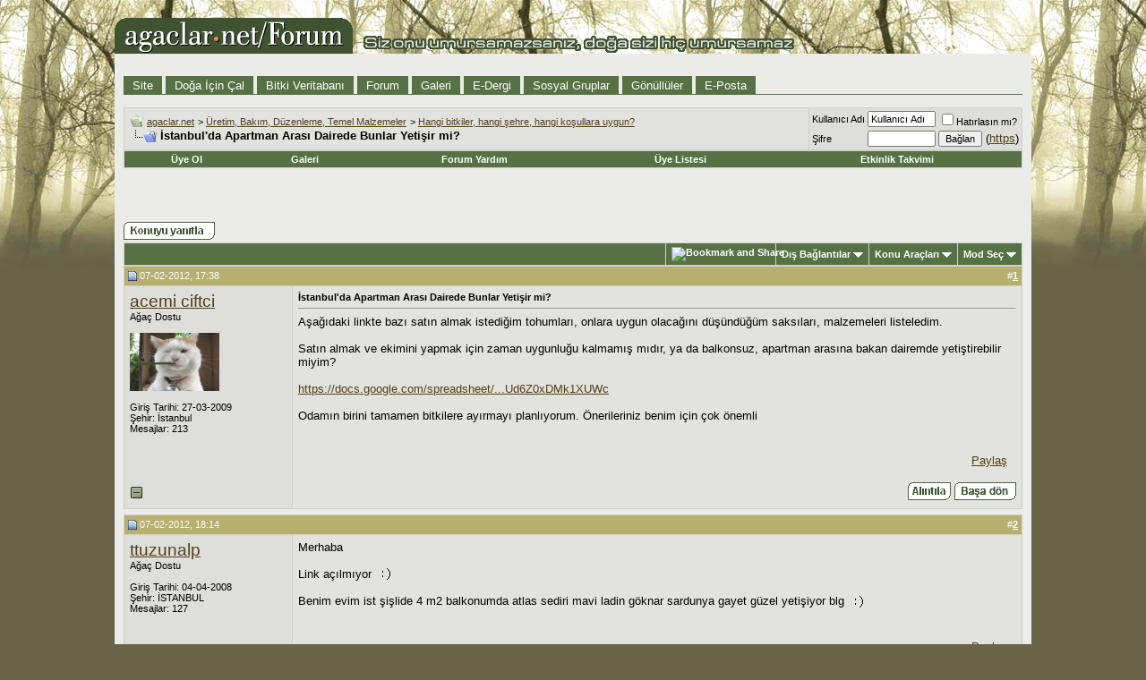

--- FILE ---
content_type: text/html; charset=ISO-8859-9
request_url: http://www.agaclar.net/forum/hangi-bitkiler-hangi-sehre-hangi-kosullara-uygun/26248.htm
body_size: 10232
content:
<!DOCTYPE html PUBLIC "-//W3C//DTD XHTML 1.0 Transitional//EN" "http://www.w3.org/TR/xhtml1/DTD/xhtml1-transitional.dtd">
<html xmlns="http://www.w3.org/1999/xhtml" dir="ltr" lang="tr">
<head>
<base href="https://www.agaclar.net/forum/" /><!--[if IE]></base><![endif]-->
	<link rel="canonical" href="https://www.agaclar.net/forum/hangi-bitkiler-hangi-sehre-hangi-kosullara-uygun/26248.htm" />
<link rel="shortcut icon" href="http://www.agaclar.net/favicon.ico">
<meta name="verify-v1" content="JXF8KU1A/8WIoM6iLlDmt8gvRFqIIkb+eyhJp2mXcRs=" />
<meta http-equiv="imagetoolbar" content="no" /> 
<meta http-equiv="Content-Type" content="text/html; charset=ISO-8859-9" />
<meta name="generator" content="vBulletin 3.8.5" />

<meta name="keywords" content="İstanbul,da,Apartman,Arası,Dairede,Bunlar,Yetişir,mi,İstanbul'da Apartman Arası Dairede Bunlar Yetişir mi?, ağaç, ağaçlar, anıt ağaç, orman, ağaç türleri, ağaç dikimi, budama, fidan, fidan satışı, çevre, şifalı bitkiler, ağaç hastalıkları, bitkiler, trees" />
<meta name="description" content="Aşağıdaki linkte bazı satın almak istediğim tohumları, onlara uygun olacağını düşündüğüm saksıları, malzemeleri listeledim. Satın almak ve ekimini" />


<!-- CSS Stylesheet -->
<style type="text/css" id="vbulletin_css">
/**
* vBulletin 3.8.5 CSS
* Style: 'Agaclar.net'; Style ID: 2
*/
@import url("https://www.agaclar.net/forum/clientscript/vbulletin_css/style-4a0a7756-00002.css");
</style>
<link rel="stylesheet" type="text/css" href="https://www.agaclar.net/forum/clientscript/vbulletin_important.css?v=385" />



<!-- / CSS Stylesheet -->

<script type="text/javascript" src="http://ajax.googleapis.com/ajax/libs/yui/2.7.0/build/yahoo-dom-event/yahoo-dom-event.js?v=385"></script>
<script type="text/javascript" src="http://ajax.googleapis.com/ajax/libs/yui/2.7.0/build/connection/connection-min.js?v=385"></script>
<script type="text/javascript">
<!--
var SESSIONURL = "s=24f5b66f1dad6c7ad67e6b2aac385b60&";
var SECURITYTOKEN = "guest";
var IMGDIR_MISC = "http://www.agaclar.net/forum/images/misc";
var vb_disable_ajax = parseInt("0", 10);
// -->
</script>

<script type="text/javascript" src="https://www.agaclar.net/forum/clientscript/vbulletin_global.js?v=385"></script>
<script type="text/javascript" src="https://www.agaclar.net/forum/clientscript/vbulletin_menu.js?v=385"></script>

<script type='text/javascript'>
var googletag = googletag || {};
googletag.cmd = googletag.cmd || [];
(function() {
var gads = document.createElement('script');
gads.async = true;
gads.type = 'text/javascript';
var useSSL = 'https:' == document.location.protocol;
gads.src = (useSSL ? 'https:' : 'http:') +
'//www.googletagservices.com/tag/js/gpt.js';
var node = document.getElementsByTagName('script')[0];
node.parentNode.insertBefore(gads, node);
})();
</script><script type="text/javascript" src="https://www.agaclar.net/forum/clientscript/ame.js" ></script>
        <!-- App Indexing for Google Search -->
        <link href="android-app://com.quoord.tapatalkpro.activity/tapatalk/www.agaclar.net/forum?location=topic&amp;fid=133&amp;tid=26248&amp;channel=google-indexing" rel="alternate" />
        <link href="ios-app://307880732/tapatalk/www.agaclar.net/forum?location=topic&amp;fid=133&amp;tid=26248&amp;channel=google-indexing" rel="alternate" />
        
           <link href="https://www.agaclar.net/forum/mobiquo/smartbanner/manifest.json" rel="manifest">
        
        <meta name="apple-itunes-app" content="app-id=307880732, affiliate-data=at=10lR7C, app-argument=tapatalk://www.agaclar.net/forum?location=topic&fid=133&tid=26248" />
        
	<title> İstanbul'da Apartman Arası Dairede Bunlar Yetişir mi? - agaclar.net</title>
	<script type="text/javascript" src="https://www.agaclar.net/forum/clientscript/vbulletin_post_loader.js?v=385"></script>
	<style type="text/css" id="vbulletin_showthread_css">
	<!--
	
	#links div { white-space: nowrap; }
	#links img { vertical-align: middle; }
	-->
	</style>
	<style type="text/css">
		span.sortarrow {position:absolute;}
		span.sortarrow img {border:0;}
		a.sortheader {text-decoration:none; display:block; width:100%;}
	</style>
	<script type="text/javascript">
		var IMGDIR_BUTTON = "http://www.agaclar.net/forum/images/buttons";
	</script>
	<script type="text/javascript" src="https://www.agaclar.net/forum/clientscript/sorttable.js"></script>
<link rel="stylesheet" type="text/css" href="vbseo/resources/css/vbseo_buttons.css?v=a4" />
<script type="text/javascript" src="vbseo/resources/scripts/vbseo_ui.js?v=a4"></script>

<script type="text/javascript">
 YAHOO.util.Event.onDOMReady(function (){
 	vbseoui = new vBSEO_UI();
 	vbseoui.page_init(Array('postbody','blogbit','content','postcontainer','vbseo_like_postbit'), Array("php",1));
 });
</script>

</head>
<body onload="">
<!-- logo -->
<a name="top"></a>
<table border="0" width="100%" cellpadding="0" cellspacing="0">
<tr>
	<td align="left"><a href="http://www.agaclar.net/"><img src="http://www.agaclar.net/forum/images/misc/logo.gif" border="0" alt="agaclar.net" /></a><a href="https://www.agaclar.net/forum/"></a></td>
	<td align="right">
		
	</td>
</tr>
<tr bgcolor="EBEBEA"><td width="100%">
</td></tr>
</table>
<!-- /logo -->
<!-- content table -->
<!-- open content container -->

<div>
	<div class="page" style="width:100%; text-align:left">
		<div style="padding:0px 10px 0px 10px">




<br />
<!-- site/forum/gallery links bar -->
<div id="navcontainer">
<ul id="navlist">
<li><a href='http://www.agaclar.net'>Site</a></li>
<li><a href='http://www.dogaicincal.com'>Doğa İçin Çal</a></li>
<li><a href='http://www.agaclar.org/arama.asp'>Bitki Veritabanı</a></li>
<li><a href='https://www.agaclar.net/forum/'>Forum</a></li>
<li><a href='http://www.agaclar.net/galeri/'>Galeri</a></li>
<li><a href='http://www.agaclar.net/dergi/'>E-Dergi</a></li>
<li><a href='https://www.agaclar.net/forum/groups/'>Sosyal Gruplar</a></li>
<li><a rel='nofollow' href='http://www.agaclar.net/forum/showthread.php?t=12803'>Gönüllüler</a></li>
<li><a href='http://www.agaclar.net/forum/sendmessage.php'>E-Posta</a></li>
</ul>
</div>
<!-- breadcrumb, login, pm info -->
<table class="tborder" cellpadding="6" cellspacing="1" border="0" width="100%" align="center">
<tr>
	<td class="alt1" width="100%">
		
			<table cellpadding="0" cellspacing="0" border="0">
			<tr valign="bottom">
				<td><a href="http://www.agaclar.net/forum/hangi-bitkiler-hangi-sehre-hangi-kosullara-uygun/26248.htm#" onclick="history.back(1); return false;"><img src="http://www.agaclar.net/forum/images/misc/navbits_start.gif" alt="Geri Dön" border="0" /></a></td>
				<td>&nbsp;</td>
				<td width="100%"><span class="navbar"><a href="https://www.agaclar.net/forum/" accesskey="1">agaclar.net</a></span> 
	<span class="navbar">&gt; <a href="https://www.agaclar.net/forum/#uretim-bakim-duzenleme-temel-malzemeler">Üretim, Bakım, Düzenleme, Temel Malzemeler</a></span>


	<span class="navbar">&gt; <a href="https://www.agaclar.net/forum/hangi-bitkiler-hangi-sehre-hangi-kosullara-uygun/">Hangi bitkiler, hangi şehre, hangi koşullara uygun?</a></span>

</td>
			</tr>
			<tr>
				<td class="navbar" style="font-size:10pt; padding-top:1px" colspan="3"><a href="https://www.agaclar.net/forum/hangi-bitkiler-hangi-sehre-hangi-kosullara-uygun/26248.htm"><img class="inlineimg" src="http://www.agaclar.net/forum/iconimages/hangi-bitkiler-hangi-sehre-hangi-kosullara-uygun/26248_ltr.gif" alt="İstanbul'da Apartman Arası Dairede Bunlar Yetişir mi?" border="0" /></a> <strong>
	 İstanbul'da Apartman Arası Dairede Bunlar Yetişir mi?

</strong></td>
			</tr>
			</table>
		
	</td>

	<td class="alt2" nowrap="nowrap" style="padding:0px">
		<!-- login form -->
		<form action="http://www.agaclar.net/forum/login.php?do=login" method="post" onsubmit="md5hash(vb_login_password, vb_login_md5password, vb_login_md5password_utf, 0)">
		<script type="text/javascript" src="http://www.agaclar.net/forum/clientscript/vbulletin_md5.js?v=385"></script>
		<table cellpadding="0" cellspacing="3" border="0">
		<tr>
			<td class="smallfont" style="white-space: nowrap;"><label for="navbar_username">Kullan&#305;c&#305; Ad&#305;</label></td>
			<td><input type="text" class="bginput" style="font-size: 11px" name="vb_login_username" id="navbar_username" size="10" accesskey="u" tabindex="101" value="Kullan&#305;c&#305; Ad&#305;" onfocus="if (this.value == 'Kullan&#305;c&#305; Ad&#305;') this.value = '';" /></td>
			<td class="smallfont" nowrap="nowrap"><label for="cb_cookieuser_navbar"><input type="checkbox" name="cookieuser" value="1" tabindex="103" id="cb_cookieuser_navbar" accesskey="c" />Hat&#305;rlas&#305;n m&#305;?</label></td>
		</tr>
		<tr>
			<td class="smallfont"><label for="navbar_password">&#350;ifre</label></td>
			<td><input type="password" class="bginput" style="font-size: 11px" name="vb_login_password" id="navbar_password" size="10" tabindex="102" /></td>
			<td><input type="submit" class="button" value="Ba&#287;lan" tabindex="104" title="Kullan&#305;c&#305; ad&#305;n&#305;z&#305; ve &#351;ifrenizi yazarak giri&#351; yap&#305;n&#305;z." accesskey="s" /> (<a href="https://www.agaclar.net/forum/clogin.php">https</a>)</td>
		</tr>
		</table>
		<input type="hidden" name="s" value="24f5b66f1dad6c7ad67e6b2aac385b60" />
		<input type="hidden" name="securitytoken" value="guest" />
		<input type="hidden" name="do" value="login" />
		<input type="hidden" name="vb_login_md5password" />
		<input type="hidden" name="vb_login_md5password_utf" />
		</form>
		<!-- / login form -->
	</td>

</tr>
</table>
<!-- / breadcrumb, login, pm info -->

<!-- nav buttons bar -->
<div class="tborder" style="padding:1px; border-top-width:0px">
	<table cellpadding="0" cellspacing="0" border="0" width="100%" align="center">
	<tr align="center">
		
		
			<td class="vbmenu_control"><a href="http://www.agaclar.net/forum/register.php" rel="nofollow">Üye Ol</a></td>
		
		<td class="vbmenu_control"><a href="https://www.agaclar.net/galeri">Galeri</a></td>
		<td class="vbmenu_control"><a href="http://www.agaclar.net/forum/faq.php" accesskey="5">Forum Yardım</a></td>
		
			<td class="vbmenu_control"><a href="https://www.agaclar.net/forum/members/list/">Üye Listesi</a></td>
		
		<td class="vbmenu_control"><a href="http://www.agaclar.net/forum/calendar.php">Etkinlik Takvimi</a></td>
		
			
			
		
		
		
		</tr>
	</table>
</div>
<!-- / nav buttons bar -->

<br />





<!-- NAVBAR POPUP MENUS -->

	

	
<!-- / NAVBAR POPUP MENUS -->

<!-- PAGENAV POPUP -->
	<div class="vbmenu_popup" id="pagenav_menu" style="display:none">
		<table cellpadding="4" cellspacing="1" border="0">
		<tr>
			<td class="thead" nowrap="nowrap">Sayfaya Git</td>
		</tr>
		<tr>
			<td class="vbmenu_option" title="nohilite">
			<form action="https://www.agaclar.net/forum/" method="get" onsubmit="return this.gotopage()" id="pagenav_form">
				<input type="text" class="bginput" id="pagenav_itxt" style="font-size:11px" size="4" />
				<input type="button" class="button" id="pagenav_ibtn" value="Git" />
			</form>
			</td>
		</tr>
		</table>
	</div>
<!-- / PAGENAV POPUP -->



<br /><br />
<br>






<a name="poststop" id="poststop"></a> 

<!-- controls above postbits -->
<table cellpadding="0" cellspacing="0" border="0" width="100%" style="margin-bottom:3px">
<tr valign="bottom">
	
		<td class="smallfont"><a href="https://www.agaclar.net/forum/newreply.php?do=newreply&amp;noquote=1&amp;p=908837" rel="nofollow"><img src="http://www.agaclar.net/forum/images/buttons/reply.gif" alt="Cevapla" border="0" /></a></td>
	
	
</tr>
</table>
<!-- / controls above postbits -->

<!-- toolbar -->
<table class="tborder" cellpadding="6" cellspacing="1" border="0" width="100%" align="center" style="border-bottom-width:0px">
<tr>
	<td class="tcat" width="100%">
		<div class="smallfont">
		
		&nbsp;
		</div>
	</td>
<td class="vbmenu_control" id="addthis" nowrap="nowrap">
<a class="addthis_button" href="http://www.addthis.com/bookmark.php?v=250&amp;pub=uzaytek"><img src="http://s7.addthis.com/static/btn/v2/lg-share-tr.gif" width="125" height="16" alt="Bookmark and Share" style="border:0"/></a>
<script type="text/javascript">
var addthis_config = {
     ui_language: "tr"
}
</script>
<script type="text/javascript" src="http://s7.addthis.com/js/250/addthis_widget.js#pub=uzaytek"></script>
</td>
	
<td class="vbmenu_control" id="linkbacktools" nowrap="nowrap">
	<a rel="nofollow" href="https://www.agaclar.net/forum/hangi-bitkiler-hangi-sehre-hangi-kosullara-uygun/26248.htm?nojs=1#links">Dış Bağlantılar</a>
	<script type="text/javascript"> vbmenu_register("linkbacktools"); </script>
</td>
<td class="vbmenu_control" id="threadtools" nowrap="nowrap">
		<a rel="nofollow" href="https://www.agaclar.net/forum/hangi-bitkiler-hangi-sehre-hangi-kosullara-uygun/26248.htm?nojs=1#goto_threadtools">Konu Araçlar&#305;</a>
		<script type="text/javascript"> vbmenu_register("threadtools"); </script>
	</td>
	
	
	
	<td class="vbmenu_control" id="displaymodes" nowrap="nowrap">
		<a rel="nofollow" href="https://www.agaclar.net/forum/hangi-bitkiler-hangi-sehre-hangi-kosullara-uygun/26248.htm?nojs=1#goto_displaymodes">Mod Seç</a>
		<script type="text/javascript"> vbmenu_register("displaymodes"); </script>
	</td>
	

	

</tr>
</table>
<!-- / toolbar -->



<!-- end content table -->

		</div>
	</div>
</div>

<!-- / close content container -->
<!-- / end content table -->





<div id="posts"><!-- post #908837 -->

	<!-- open content container -->

<div>
	<div class="page" style="width:100%; text-align:left">
		<div style="padding:0px 10px 0px 10px">

	<div id="edit908837" style="padding:0px 0px 6px 0px">
	<!-- this is not the last post shown on the page -->



<table id="post908837" class="tborder vbseo_like_postbit" cellpadding="6" cellspacing="0" border="0" width="100%" align="center">
<tr>
	
		<td class="thead" style="font-weight:normal; border: 1px solid #D1D1C9; border-right: 0px" >
			<!-- status icon and date -->
			<a name="post908837"><img class="inlineimg" src="http://www.agaclar.net/forum/images/statusicon/post_old.gif" alt="Eski" border="0" /></a>
			07-02-2012, 17:38
			
			<!-- / status icon and date -->
		</td>
		<td class="thead" style="font-weight:normal; border: 1px solid #D1D1C9; border-left: 0px" align="right">
			&nbsp;
			#<a href="https://www.agaclar.net/forum/908837-post1.htm" target="new"  id="postcount908837" name="1"><strong>1</strong></a>
			
		</td>
	
</tr>
<tr valign="top">
	<td class="alt2" width="175" style="border: 1px solid #D1D1C9; border-top: 0px; border-bottom: 0px">

			<div id="postmenu_908837">
				
				<a rel="nofollow" class="bigusername" href="https://www.agaclar.net/forum/members/46649-acemi-ciftci.htm">acemi ciftci</a>
				
				
			</div>

			<div class="smallfont">Ağaç Dostu</div>
			
			

			
				<div class="smallfont">
					&nbsp;<br /><a rel="nofollow" href="https://www.agaclar.net/forum/members/46649-acemi-ciftci.htm"><img src="https://www.agaclar.net/forum/customavatars/avatar46649_1.gif" width="100" height="65" alt="acemi ciftci's Avatar" border="0" /></a>
				</div>
			

			<div class="smallfont">
				&nbsp;<br />
				<div>Giri&#351; Tarihi: 27-03-2009</div>
				<div>Şehir: İstanbul</div>
				
				<div>
					Mesajlar: 213
				</div>
				
				
				
				
				<div>    </div>
			</div>

	</td>
	
	<td class="alt1" id="td_post_908837" style="border-right: 1px solid #D1D1C9">
	
		
		
			<!-- icon and title -->
			<div class="smallfont">
				
				<strong>İstanbul'da Apartman Arası Dairede Bunlar Yetişir mi?</strong>
			</div>
			<hr size="1" style="color:#D1D1C9; background-color:#D1D1C9" />
			<!-- / icon and title -->
		

		<!-- message -->
	        <div id="post_message_908837">Aşağıdaki linkte bazı satın almak istediğim tohumları, onlara uygun olacağını düşündüğüm saksıları, malzemeleri listeledim. <br />
<br />
Satın almak ve ekimini yapmak için zaman uygunluğu kalmamış mıdır, ya da balkonsuz, apartman arasına bakan dairemde yetiştirebilir miyim?<br />
<br />
<a href="https://docs.google.com/spreadsheet/ccc?key=0AunFbH2hk7VUdFZ5QVRwTFZNLS16SUd6Z0xDMk1XUWc" target="_blank">https://docs.google.com/spreadsheet/...Ud6Z0xDMk1XUWc</a><br />
<br />
Odamın birini tamamen bitkilere ayırmayı planlıyorum. Önerileriniz benim için çok önemli</div><br />
		<!-- / message -->

		

		<div class="vbseo_buttons" id="lkbtn_1.26248.908837">

    <ul class="vbseo_links" style="visibility:visible">
    
    <li class="vbseo_share"><a href="http://www.agaclar.net/forum/hangi-bitkiler-hangi-sehre-hangi-kosullara-uygun/26248.htm#">Paylaş</a>
    <ul class="vbseo_share_body">
	<li class="share_header">Sitesinde Paylaş</li>
	 
    	<li class="right"><img src="https://www.agaclar.net/forum/vbseo/resources/images/forum/digg.gif" width="18px" height="18px" alt="" /><a rel="nofollow" href="http://digg.com/submit?phase=2&amp;url=https%3A%2F%2Fwww.agaclar.net%2Fforum%2Fhangi-bitkiler-hangi-sehre-hangi-kosullara-uygun%2F26248.htm%23post908837&amp;title=%DDstanbul%27da+Apartman+Aras%FD+Dairede+Bunlar+Yeti%FEir+mi%3F">Digg</a></li>
    
    	<li class="left"><img src="https://www.agaclar.net/forum/vbseo/resources/images/forum/delicious.gif" width="18px" height="18px" alt="" /><a rel="nofollow" href="http://del.icio.us/post?url=https%3A%2F%2Fwww.agaclar.net%2Fforum%2Fhangi-bitkiler-hangi-sehre-hangi-kosullara-uygun%2F26248.htm%23post908837&amp;title=%DDstanbul%27da+Apartman+Aras%FD+Dairede+Bunlar+Yeti%FEir+mi%3F">Del.icio.us</a></li>
    
    	<li class="right"><img src="https://www.agaclar.net/forum/vbseo/resources/images/forum/technorati.gif" width="18px" height="18px" alt="" /><a rel="nofollow" href="http://technorati.com/faves/?add=https%3A%2F%2Fwww.agaclar.net%2Fforum%2Fhangi-bitkiler-hangi-sehre-hangi-kosullara-uygun%2F26248.htm%23post908837">Technorati</a></li>
    
    	<li class="left"><img src="https://www.agaclar.net/forum/vbseo/resources/images/forum/twitter.png" width="18px" height="18px" alt="" /><a rel="nofollow" href="http://twitter.com/home?status=%DDstanbul%27da+Apartman+Aras%FD+Dairede+Bunlar+Yeti%FEir+mi%3F https%3A%2F%2Fwww.agaclar.net%2Fforum%2Fhangi-bitkiler-hangi-sehre-hangi-kosullara-uygun%2F26248.htm%23post908837">Twitter</a></li>
    
    </ul>
    </li>
    
    
    
    </ul>

    <div class="alt2 vbseo_liked" style="display:none"></div>


</div>

                

		

		

		

	</td>
</tr>
<tr>
	<td class="alt2" style="border: 1px solid #D1D1C9; border-top: 0px">
		<img class="inlineimg" src="http://www.agaclar.net/forum/images/statusicon/user_offline.gif" alt="acemi ciftci Çevrimd&#305;&#351;&#305;" border="0" />


		
		
		
		
		&nbsp;
	</td>
	
	<td class="alt1" align="right" style="border: 1px solid #D1D1C9; border-left: 0px; border-top: 0px">
	
		<!-- controls -->
		
		
		
			<a href="https://www.agaclar.net/forum/newreply.php?do=newreply&amp;p=908837" rel="nofollow"><img src="http://www.agaclar.net/forum/images/buttons/quote.gif" alt="Al&#305;nt&#305; Yaparak Cevapla" border="0" /></a>
		
		
		
		
		
		
		
			
		
                <a href="http://www.agaclar.net/forum/hangi-bitkiler-hangi-sehre-hangi-kosullara-uygun/26248.htm#top" onclick="self.scrollTo(0, 0); return false;"><img src="http://www.agaclar.net/forum/images/buttons/basadon.gif" alt="Ba&#351;a Dön" border="0" /></a>
		
		<!-- / controls -->
	</td>
</tr>
</table>


<!-- post 908837 popup menu -->

<!-- / post 908837 popup menu -->


	</div>
	
		</div>
	</div>
</div>

<!-- / close content container -->

<!-- / post #908837 --><!-- post #908847 -->

	<!-- open content container -->

<div>
	<div class="page" style="width:100%; text-align:left">
		<div style="padding:0px 10px 0px 10px">

	<div id="edit908847" style="padding:0px 0px 6px 0px">
	<!-- this is not the last post shown on the page -->



<table id="post908847" class="tborder vbseo_like_postbit" cellpadding="6" cellspacing="0" border="0" width="100%" align="center">
<tr>
	
		<td class="thead" style="font-weight:normal; border: 1px solid #D1D1C9; border-right: 0px" >
			<!-- status icon and date -->
			<a name="post908847"><img class="inlineimg" src="http://www.agaclar.net/forum/images/statusicon/post_old.gif" alt="Eski" border="0" /></a>
			07-02-2012, 18:14
			
			<!-- / status icon and date -->
		</td>
		<td class="thead" style="font-weight:normal; border: 1px solid #D1D1C9; border-left: 0px" align="right">
			&nbsp;
			#<a href="https://www.agaclar.net/forum/908847-post2.htm" target="new"  id="postcount908847" name="2"><strong>2</strong></a>
			
		</td>
	
</tr>
<tr valign="top">
	<td class="alt2" width="175" style="border: 1px solid #D1D1C9; border-top: 0px; border-bottom: 0px">

			<div id="postmenu_908847">
				
				<a rel="nofollow" class="bigusername" href="https://www.agaclar.net/forum/members/29267-ttuzunalp.htm">ttuzunalp</a>
				
				
			</div>

			<div class="smallfont">Ağaç Dostu</div>
			
			

			

			<div class="smallfont">
				&nbsp;<br />
				<div>Giri&#351; Tarihi: 04-04-2008</div>
				<div>Şehir: İSTANBUL</div>
				
				<div>
					Mesajlar: 127
				</div>
				
				
				
				
				<div>    </div>
			</div>

	</td>
	
	<td class="alt1" id="td_post_908847" style="border-right: 1px solid #D1D1C9">
	
		
		

		<!-- message -->
	        <div id="post_message_908847">Merhaba <br />
<br />
Link açılmıyor <img src="http://www.agaclar.net/forum/images/smilies/smile.gif" border="0" alt="" title="Gülümseme" class="inlineimg" /><br />
<br />
Benim evim ist şişlide 4 m2 balkonumda atlas sediri mavi ladin göknar sardunya gayet güzel yetişiyor blg  <img src="http://www.agaclar.net/forum/images/smilies/smile.gif" border="0" alt="" title="Gülümseme" class="inlineimg" /></div><br />
		<!-- / message -->

		

		<div class="vbseo_buttons" id="lkbtn_1.26248.908847">

    <ul class="vbseo_links" style="visibility:visible">
    
    <li class="vbseo_share"><a href="http://www.agaclar.net/forum/hangi-bitkiler-hangi-sehre-hangi-kosullara-uygun/26248.htm#">Paylaş</a>
    <ul class="vbseo_share_body">
	<li class="share_header">Sitesinde Paylaş</li>
	 
    	<li class="right"><img src="https://www.agaclar.net/forum/vbseo/resources/images/forum/digg.gif" width="18px" height="18px" alt="" /><a rel="nofollow" href="http://digg.com/submit?phase=2&amp;url=https%3A%2F%2Fwww.agaclar.net%2Fforum%2Fhangi-bitkiler-hangi-sehre-hangi-kosullara-uygun%2F26248.htm%23post908847&amp;title=%DDstanbul%27da+Apartman+Aras%FD+Dairede+Bunlar+Yeti%FEir+mi%3F">Digg</a></li>
    
    	<li class="left"><img src="https://www.agaclar.net/forum/vbseo/resources/images/forum/delicious.gif" width="18px" height="18px" alt="" /><a rel="nofollow" href="http://del.icio.us/post?url=https%3A%2F%2Fwww.agaclar.net%2Fforum%2Fhangi-bitkiler-hangi-sehre-hangi-kosullara-uygun%2F26248.htm%23post908847&amp;title=%DDstanbul%27da+Apartman+Aras%FD+Dairede+Bunlar+Yeti%FEir+mi%3F">Del.icio.us</a></li>
    
    	<li class="right"><img src="https://www.agaclar.net/forum/vbseo/resources/images/forum/technorati.gif" width="18px" height="18px" alt="" /><a rel="nofollow" href="http://technorati.com/faves/?add=https%3A%2F%2Fwww.agaclar.net%2Fforum%2Fhangi-bitkiler-hangi-sehre-hangi-kosullara-uygun%2F26248.htm%23post908847">Technorati</a></li>
    
    	<li class="left"><img src="https://www.agaclar.net/forum/vbseo/resources/images/forum/twitter.png" width="18px" height="18px" alt="" /><a rel="nofollow" href="http://twitter.com/home?status=%DDstanbul%27da+Apartman+Aras%FD+Dairede+Bunlar+Yeti%FEir+mi%3F https%3A%2F%2Fwww.agaclar.net%2Fforum%2Fhangi-bitkiler-hangi-sehre-hangi-kosullara-uygun%2F26248.htm%23post908847">Twitter</a></li>
    
    </ul>
    </li>
    
    
    
    </ul>

    <div class="alt2 vbseo_liked" style="display:none"></div>


</div>

                

		

		

		

	</td>
</tr>
<tr>
	<td class="alt2" style="border: 1px solid #D1D1C9; border-top: 0px">
		<img class="inlineimg" src="http://www.agaclar.net/forum/images/statusicon/user_offline.gif" alt="ttuzunalp Çevrimd&#305;&#351;&#305;" border="0" />


		
		
		
		
		&nbsp;
	</td>
	
	<td class="alt1" align="right" style="border: 1px solid #D1D1C9; border-left: 0px; border-top: 0px">
	
		<!-- controls -->
		
		
		
			<a href="https://www.agaclar.net/forum/newreply.php?do=newreply&amp;p=908847" rel="nofollow"><img src="http://www.agaclar.net/forum/images/buttons/quote.gif" alt="Al&#305;nt&#305; Yaparak Cevapla" border="0" /></a>
		
		
		
		
		
		
		
			
		
                <a href="http://www.agaclar.net/forum/hangi-bitkiler-hangi-sehre-hangi-kosullara-uygun/26248.htm#top" onclick="self.scrollTo(0, 0); return false;"><img src="http://www.agaclar.net/forum/images/buttons/basadon.gif" alt="Ba&#351;a Dön" border="0" /></a>
		
		<!-- / controls -->
	</td>
</tr>
</table>


<!-- post 908847 popup menu -->

<!-- / post 908847 popup menu -->


	</div>
	
		</div>
	</div>
</div>

<!-- / close content container -->

<!-- / post #908847 --><!-- post #908851 -->

	<!-- open content container -->

<div>
	<div class="page" style="width:100%; text-align:left">
		<div style="padding:0px 10px 0px 10px">

	<div id="edit908851" style="padding:0px 0px 6px 0px">
	<!-- this is not the last post shown on the page -->



<table id="post908851" class="tborder vbseo_like_postbit" cellpadding="6" cellspacing="0" border="0" width="100%" align="center">
<tr>
	
		<td class="thead" style="font-weight:normal; border: 1px solid #D1D1C9; border-right: 0px" >
			<!-- status icon and date -->
			<a name="post908851"><img class="inlineimg" src="http://www.agaclar.net/forum/images/statusicon/post_old.gif" alt="Eski" border="0" /></a>
			07-02-2012, 18:28
			
			<!-- / status icon and date -->
		</td>
		<td class="thead" style="font-weight:normal; border: 1px solid #D1D1C9; border-left: 0px" align="right">
			&nbsp;
			#<a href="https://www.agaclar.net/forum/908851-post3.htm" target="new"  id="postcount908851" name="3"><strong>3</strong></a>
			
		</td>
	
</tr>
<tr valign="top">
	<td class="alt2" width="175" style="border: 1px solid #D1D1C9; border-top: 0px; border-bottom: 0px">

			<div id="postmenu_908851">
				
				<a rel="nofollow" class="bigusername" href="https://www.agaclar.net/forum/members/46649-acemi-ciftci.htm">acemi ciftci</a>
				
				
			</div>

			<div class="smallfont">Ağaç Dostu</div>
			
			

			
				<div class="smallfont">
					&nbsp;<br /><a rel="nofollow" href="https://www.agaclar.net/forum/members/46649-acemi-ciftci.htm"><img src="https://www.agaclar.net/forum/customavatars/avatar46649_1.gif" width="100" height="65" alt="acemi ciftci's Avatar" border="0" /></a>
				</div>
			

			<div class="smallfont">
				&nbsp;<br />
				<div>Giri&#351; Tarihi: 27-03-2009</div>
				<div>Şehir: İstanbul</div>
				
				<div>
					Mesajlar: 213
				</div>
				
				
				
				
				<div>    </div>
			</div>

	</td>
	
	<td class="alt1" id="td_post_908851" style="border-right: 1px solid #D1D1C9">
	
		
		

		<!-- message -->
	        <div id="post_message_908851">Linki denedim açılıyor görünüyor. Üstelik yaklaşık 10 kişi girip bakmış rakamlara göre, umarım herkes açabiliyodur.<br />
<br />
Ufak bir balkon için gayet güzel<img src="http://www.agaclar.net/forum/images/smilies/smile.gif" border="0" alt="" title="Gülümseme" class="inlineimg" /> Ancak balkon nasıl bir ortamda ve nasıl güneş alıyor? Bende balkon olmadığını da hatırlatmam gerek</div><br />
		<!-- / message -->

		

		<div class="vbseo_buttons" id="lkbtn_1.26248.908851">

    <ul class="vbseo_links" style="visibility:visible">
    
    <li class="vbseo_share"><a href="http://www.agaclar.net/forum/hangi-bitkiler-hangi-sehre-hangi-kosullara-uygun/26248.htm#">Paylaş</a>
    <ul class="vbseo_share_body">
	<li class="share_header">Sitesinde Paylaş</li>
	 
    	<li class="right"><img src="https://www.agaclar.net/forum/vbseo/resources/images/forum/digg.gif" width="18px" height="18px" alt="" /><a rel="nofollow" href="http://digg.com/submit?phase=2&amp;url=https%3A%2F%2Fwww.agaclar.net%2Fforum%2Fhangi-bitkiler-hangi-sehre-hangi-kosullara-uygun%2F26248.htm%23post908851&amp;title=%DDstanbul%27da+Apartman+Aras%FD+Dairede+Bunlar+Yeti%FEir+mi%3F">Digg</a></li>
    
    	<li class="left"><img src="https://www.agaclar.net/forum/vbseo/resources/images/forum/delicious.gif" width="18px" height="18px" alt="" /><a rel="nofollow" href="http://del.icio.us/post?url=https%3A%2F%2Fwww.agaclar.net%2Fforum%2Fhangi-bitkiler-hangi-sehre-hangi-kosullara-uygun%2F26248.htm%23post908851&amp;title=%DDstanbul%27da+Apartman+Aras%FD+Dairede+Bunlar+Yeti%FEir+mi%3F">Del.icio.us</a></li>
    
    	<li class="right"><img src="https://www.agaclar.net/forum/vbseo/resources/images/forum/technorati.gif" width="18px" height="18px" alt="" /><a rel="nofollow" href="http://technorati.com/faves/?add=https%3A%2F%2Fwww.agaclar.net%2Fforum%2Fhangi-bitkiler-hangi-sehre-hangi-kosullara-uygun%2F26248.htm%23post908851">Technorati</a></li>
    
    	<li class="left"><img src="https://www.agaclar.net/forum/vbseo/resources/images/forum/twitter.png" width="18px" height="18px" alt="" /><a rel="nofollow" href="http://twitter.com/home?status=%DDstanbul%27da+Apartman+Aras%FD+Dairede+Bunlar+Yeti%FEir+mi%3F https%3A%2F%2Fwww.agaclar.net%2Fforum%2Fhangi-bitkiler-hangi-sehre-hangi-kosullara-uygun%2F26248.htm%23post908851">Twitter</a></li>
    
    </ul>
    </li>
    
    
    
    </ul>

    <div class="alt2 vbseo_liked" style="display:none"></div>


</div>

                

		

		

		

	</td>
</tr>
<tr>
	<td class="alt2" style="border: 1px solid #D1D1C9; border-top: 0px">
		<img class="inlineimg" src="http://www.agaclar.net/forum/images/statusicon/user_offline.gif" alt="acemi ciftci Çevrimd&#305;&#351;&#305;" border="0" />


		
		
		
		
		&nbsp;
	</td>
	
	<td class="alt1" align="right" style="border: 1px solid #D1D1C9; border-left: 0px; border-top: 0px">
	
		<!-- controls -->
		
		
		
			<a href="https://www.agaclar.net/forum/newreply.php?do=newreply&amp;p=908851" rel="nofollow"><img src="http://www.agaclar.net/forum/images/buttons/quote.gif" alt="Al&#305;nt&#305; Yaparak Cevapla" border="0" /></a>
		
		
		
		
		
		
		
			
		
                <a href="http://www.agaclar.net/forum/hangi-bitkiler-hangi-sehre-hangi-kosullara-uygun/26248.htm#top" onclick="self.scrollTo(0, 0); return false;"><img src="http://www.agaclar.net/forum/images/buttons/basadon.gif" alt="Ba&#351;a Dön" border="0" /></a>
		
		<!-- / controls -->
	</td>
</tr>
</table>


<!-- post 908851 popup menu -->

<!-- / post 908851 popup menu -->


	</div>
	
		</div>
	</div>
</div>

<!-- / close content container -->

<!-- / post #908851 --><!-- post #908854 -->

	<!-- open content container -->

<div>
	<div class="page" style="width:100%; text-align:left">
		<div style="padding:0px 10px 0px 10px">

	<div id="edit908854" style="padding:0px 0px 6px 0px">
	<!-- this is not the last post shown on the page -->



<table id="post908854" class="tborder vbseo_like_postbit" cellpadding="6" cellspacing="0" border="0" width="100%" align="center">
<tr>
	
		<td class="thead" style="font-weight:normal; border: 1px solid #D1D1C9; border-right: 0px" >
			<!-- status icon and date -->
			<a name="post908854"><img class="inlineimg" src="http://www.agaclar.net/forum/images/statusicon/post_old.gif" alt="Eski" border="0" /></a>
			07-02-2012, 18:33
			
			<!-- / status icon and date -->
		</td>
		<td class="thead" style="font-weight:normal; border: 1px solid #D1D1C9; border-left: 0px" align="right">
			&nbsp;
			#<a href="https://www.agaclar.net/forum/908854-post4.htm" target="new"  id="postcount908854" name="4"><strong>4</strong></a>
			
		</td>
	
</tr>
<tr valign="top">
	<td class="alt2" width="175" style="border: 1px solid #D1D1C9; border-top: 0px; border-bottom: 0px">

			<div id="postmenu_908854">
				
				<a rel="nofollow" class="bigusername" href="https://www.agaclar.net/forum/members/75815-serkan_istanbul.htm">serkan_istanbul</a>
				
				
			</div>

			<div class="smallfont">Ağaç Dostu</div>
			
			

			
				<div class="smallfont">
					&nbsp;<br /><a rel="nofollow" href="https://www.agaclar.net/forum/members/75815-serkan_istanbul.htm"><img src="https://www.agaclar.net/forum/customavatars/avatar75815_1.gif" width="100" height="100" alt="serkan_istanbul's Avatar" border="0" /></a>
				</div>
			

			<div class="smallfont">
				&nbsp;<br />
				<div>Giri&#351; Tarihi: 14-10-2010</div>
				<div>Şehir: istanbul</div>
				
				<div>
					Mesajlar: 2,154
				</div>
				
				
				
				
				<div>    </div>
			</div>

	</td>
	
	<td class="alt1" id="td_post_908854" style="border-right: 1px solid #D1D1C9">
	
		
		

		<!-- message -->
	        <div id="post_message_908854">öncelikle inşallah başarılı olursunuz bir kaç tane resim ekleseniz bitki yetiştirmek istediğiniz yeri görsek daha fazla yardımcı olabiliriz sanırm.</div><br />
		<!-- / message -->

		

		<div class="vbseo_buttons" id="lkbtn_1.26248.908854">

    <ul class="vbseo_links" style="visibility:visible">
    
    <li class="vbseo_share"><a href="http://www.agaclar.net/forum/hangi-bitkiler-hangi-sehre-hangi-kosullara-uygun/26248.htm#">Paylaş</a>
    <ul class="vbseo_share_body">
	<li class="share_header">Sitesinde Paylaş</li>
	 
    	<li class="right"><img src="https://www.agaclar.net/forum/vbseo/resources/images/forum/digg.gif" width="18px" height="18px" alt="" /><a rel="nofollow" href="http://digg.com/submit?phase=2&amp;url=https%3A%2F%2Fwww.agaclar.net%2Fforum%2Fhangi-bitkiler-hangi-sehre-hangi-kosullara-uygun%2F26248.htm%23post908854&amp;title=%DDstanbul%27da+Apartman+Aras%FD+Dairede+Bunlar+Yeti%FEir+mi%3F">Digg</a></li>
    
    	<li class="left"><img src="https://www.agaclar.net/forum/vbseo/resources/images/forum/delicious.gif" width="18px" height="18px" alt="" /><a rel="nofollow" href="http://del.icio.us/post?url=https%3A%2F%2Fwww.agaclar.net%2Fforum%2Fhangi-bitkiler-hangi-sehre-hangi-kosullara-uygun%2F26248.htm%23post908854&amp;title=%DDstanbul%27da+Apartman+Aras%FD+Dairede+Bunlar+Yeti%FEir+mi%3F">Del.icio.us</a></li>
    
    	<li class="right"><img src="https://www.agaclar.net/forum/vbseo/resources/images/forum/technorati.gif" width="18px" height="18px" alt="" /><a rel="nofollow" href="http://technorati.com/faves/?add=https%3A%2F%2Fwww.agaclar.net%2Fforum%2Fhangi-bitkiler-hangi-sehre-hangi-kosullara-uygun%2F26248.htm%23post908854">Technorati</a></li>
    
    	<li class="left"><img src="https://www.agaclar.net/forum/vbseo/resources/images/forum/twitter.png" width="18px" height="18px" alt="" /><a rel="nofollow" href="http://twitter.com/home?status=%DDstanbul%27da+Apartman+Aras%FD+Dairede+Bunlar+Yeti%FEir+mi%3F https%3A%2F%2Fwww.agaclar.net%2Fforum%2Fhangi-bitkiler-hangi-sehre-hangi-kosullara-uygun%2F26248.htm%23post908854">Twitter</a></li>
    
    </ul>
    </li>
    
    
    
    </ul>

    <div class="alt2 vbseo_liked" style="display:none"></div>


</div>

                

		

		

		

	</td>
</tr>
<tr>
	<td class="alt2" style="border: 1px solid #D1D1C9; border-top: 0px">
		<img class="inlineimg" src="http://www.agaclar.net/forum/images/statusicon/user_offline.gif" alt="serkan_istanbul Çevrimd&#305;&#351;&#305;" border="0" />


		
		
		
		
		&nbsp;
	</td>
	
	<td class="alt1" align="right" style="border: 1px solid #D1D1C9; border-left: 0px; border-top: 0px">
	
		<!-- controls -->
		
		
		
			<a href="https://www.agaclar.net/forum/newreply.php?do=newreply&amp;p=908854" rel="nofollow"><img src="http://www.agaclar.net/forum/images/buttons/quote.gif" alt="Al&#305;nt&#305; Yaparak Cevapla" border="0" /></a>
		
		
		
		
		
		
		
			
		
                <a href="http://www.agaclar.net/forum/hangi-bitkiler-hangi-sehre-hangi-kosullara-uygun/26248.htm#top" onclick="self.scrollTo(0, 0); return false;"><img src="http://www.agaclar.net/forum/images/buttons/basadon.gif" alt="Ba&#351;a Dön" border="0" /></a>
		
		<!-- / controls -->
	</td>
</tr>
</table>


<!-- post 908854 popup menu -->

<!-- / post 908854 popup menu -->


	</div>
	
		</div>
	</div>
</div>

<!-- / close content container -->

<!-- / post #908854 --><!-- post #908855 -->

	<!-- open content container -->

<div>
	<div class="page" style="width:100%; text-align:left">
		<div style="padding:0px 10px 0px 10px">

	<div id="edit908855" style="padding:0px 0px 6px 0px">
	<!-- this is not the last post shown on the page -->



<table id="post908855" class="tborder vbseo_like_postbit" cellpadding="6" cellspacing="0" border="0" width="100%" align="center">
<tr>
	
		<td class="thead" style="font-weight:normal; border: 1px solid #D1D1C9; border-right: 0px" >
			<!-- status icon and date -->
			<a name="post908855"><img class="inlineimg" src="http://www.agaclar.net/forum/images/statusicon/post_old.gif" alt="Eski" border="0" /></a>
			07-02-2012, 18:34
			
			<!-- / status icon and date -->
		</td>
		<td class="thead" style="font-weight:normal; border: 1px solid #D1D1C9; border-left: 0px" align="right">
			&nbsp;
			#<a href="https://www.agaclar.net/forum/908855-post5.htm" target="new"  id="postcount908855" name="5"><strong>5</strong></a>
			
		</td>
	
</tr>
<tr valign="top">
	<td class="alt2" width="175" style="border: 1px solid #D1D1C9; border-top: 0px; border-bottom: 0px">

			<div id="postmenu_908855">
				
				<a rel="nofollow" class="bigusername" href="https://www.agaclar.net/forum/members/29267-ttuzunalp.htm">ttuzunalp</a>
				
				
			</div>

			<div class="smallfont">Ağaç Dostu</div>
			
			

			

			<div class="smallfont">
				&nbsp;<br />
				<div>Giri&#351; Tarihi: 04-04-2008</div>
				<div>Şehir: İSTANBUL</div>
				
				<div>
					Mesajlar: 127
				</div>
				
				
				
				
				<div>    </div>
			</div>

	</td>
	
	<td class="alt1" id="td_post_908855" style="border-right: 1px solid #D1D1C9">
	
		
		

		<!-- message -->
	        <div id="post_message_908855">balkonun önünde 70 yaşında ceviz ağacım var ondan dolayı pek güneş görmüyor ama deneyerek gördüm ki mevcut güneş ışığı yeterli oluyor <img src="http://www.agaclar.net/forum/images/smilies/smile.gif" border="0" alt="" title="Gülümseme" class="inlineimg" /><br />
Burada üstadlar size yeterince yardımcı olacaklarından eminim.<br />
<br />
Kolay gelsin</div><br />
		<!-- / message -->

		

		<div class="vbseo_buttons" id="lkbtn_1.26248.908855">

    <ul class="vbseo_links" style="visibility:visible">
    
    <li class="vbseo_share"><a href="http://www.agaclar.net/forum/hangi-bitkiler-hangi-sehre-hangi-kosullara-uygun/26248.htm#">Paylaş</a>
    <ul class="vbseo_share_body">
	<li class="share_header">Sitesinde Paylaş</li>
	 
    	<li class="right"><img src="https://www.agaclar.net/forum/vbseo/resources/images/forum/digg.gif" width="18px" height="18px" alt="" /><a rel="nofollow" href="http://digg.com/submit?phase=2&amp;url=https%3A%2F%2Fwww.agaclar.net%2Fforum%2Fhangi-bitkiler-hangi-sehre-hangi-kosullara-uygun%2F26248.htm%23post908855&amp;title=%DDstanbul%27da+Apartman+Aras%FD+Dairede+Bunlar+Yeti%FEir+mi%3F">Digg</a></li>
    
    	<li class="left"><img src="https://www.agaclar.net/forum/vbseo/resources/images/forum/delicious.gif" width="18px" height="18px" alt="" /><a rel="nofollow" href="http://del.icio.us/post?url=https%3A%2F%2Fwww.agaclar.net%2Fforum%2Fhangi-bitkiler-hangi-sehre-hangi-kosullara-uygun%2F26248.htm%23post908855&amp;title=%DDstanbul%27da+Apartman+Aras%FD+Dairede+Bunlar+Yeti%FEir+mi%3F">Del.icio.us</a></li>
    
    	<li class="right"><img src="https://www.agaclar.net/forum/vbseo/resources/images/forum/technorati.gif" width="18px" height="18px" alt="" /><a rel="nofollow" href="http://technorati.com/faves/?add=https%3A%2F%2Fwww.agaclar.net%2Fforum%2Fhangi-bitkiler-hangi-sehre-hangi-kosullara-uygun%2F26248.htm%23post908855">Technorati</a></li>
    
    	<li class="left"><img src="https://www.agaclar.net/forum/vbseo/resources/images/forum/twitter.png" width="18px" height="18px" alt="" /><a rel="nofollow" href="http://twitter.com/home?status=%DDstanbul%27da+Apartman+Aras%FD+Dairede+Bunlar+Yeti%FEir+mi%3F https%3A%2F%2Fwww.agaclar.net%2Fforum%2Fhangi-bitkiler-hangi-sehre-hangi-kosullara-uygun%2F26248.htm%23post908855">Twitter</a></li>
    
    </ul>
    </li>
    
    
    
    </ul>

    <div class="alt2 vbseo_liked" style="display:none"></div>


</div>

                

		

		

		

	</td>
</tr>
<tr>
	<td class="alt2" style="border: 1px solid #D1D1C9; border-top: 0px">
		<img class="inlineimg" src="http://www.agaclar.net/forum/images/statusicon/user_offline.gif" alt="ttuzunalp Çevrimd&#305;&#351;&#305;" border="0" />


		
		
		
		
		&nbsp;
	</td>
	
	<td class="alt1" align="right" style="border: 1px solid #D1D1C9; border-left: 0px; border-top: 0px">
	
		<!-- controls -->
		
		
		
			<a href="https://www.agaclar.net/forum/newreply.php?do=newreply&amp;p=908855" rel="nofollow"><img src="http://www.agaclar.net/forum/images/buttons/quote.gif" alt="Al&#305;nt&#305; Yaparak Cevapla" border="0" /></a>
		
		
		
		
		
		
		
			
		
                <a href="http://www.agaclar.net/forum/hangi-bitkiler-hangi-sehre-hangi-kosullara-uygun/26248.htm#top" onclick="self.scrollTo(0, 0); return false;"><img src="http://www.agaclar.net/forum/images/buttons/basadon.gif" alt="Ba&#351;a Dön" border="0" /></a>
		
		<!-- / controls -->
	</td>
</tr>
</table>


<!-- post 908855 popup menu -->

<!-- / post 908855 popup menu -->


	</div>
	
		</div>
	</div>
</div>

<!-- / close content container -->

<!-- / post #908855 --><!-- post #908861 -->

	<!-- open content container -->

<div>
	<div class="page" style="width:100%; text-align:left">
		<div style="padding:0px 10px 0px 10px">

	<div id="edit908861" style="padding:0px 0px 6px 0px">
	<!-- this is not the last post shown on the page -->



<table id="post908861" class="tborder vbseo_like_postbit" cellpadding="6" cellspacing="0" border="0" width="100%" align="center">
<tr>
	
		<td class="thead" style="font-weight:normal; border: 1px solid #D1D1C9; border-right: 0px" >
			<!-- status icon and date -->
			<a name="post908861"><img class="inlineimg" src="http://www.agaclar.net/forum/images/statusicon/post_old.gif" alt="Eski" border="0" /></a>
			07-02-2012, 18:43
			
			<!-- / status icon and date -->
		</td>
		<td class="thead" style="font-weight:normal; border: 1px solid #D1D1C9; border-left: 0px" align="right">
			&nbsp;
			#<a href="https://www.agaclar.net/forum/908861-post6.htm" target="new"  id="postcount908861" name="6"><strong>6</strong></a>
			
		</td>
	
</tr>
<tr valign="top">
	<td class="alt2" width="175" style="border: 1px solid #D1D1C9; border-top: 0px; border-bottom: 0px">

			<div id="postmenu_908861">
				
				<a rel="nofollow" class="bigusername" href="https://www.agaclar.net/forum/members/46649-acemi-ciftci.htm">acemi ciftci</a>
				
				
			</div>

			<div class="smallfont">Ağaç Dostu</div>
			
			

			
				<div class="smallfont">
					&nbsp;<br /><a rel="nofollow" href="https://www.agaclar.net/forum/members/46649-acemi-ciftci.htm"><img src="https://www.agaclar.net/forum/customavatars/avatar46649_1.gif" width="100" height="65" alt="acemi ciftci's Avatar" border="0" /></a>
				</div>
			

			<div class="smallfont">
				&nbsp;<br />
				<div>Giri&#351; Tarihi: 27-03-2009</div>
				<div>Şehir: İstanbul</div>
				
				<div>
					Mesajlar: 213
				</div>
				
				
				
				
				<div>    </div>
			</div>

	</td>
	
	<td class="alt1" id="td_post_908861" style="border-right: 1px solid #D1D1C9">
	
		
		

		<!-- message -->
	        <div id="post_message_908861">Doğru diyorsunuz serkan_istanbul. Fotoğraf da ekleyeyim<br />
<br />
Bunun haricinde listede yazan bitkiler için seçtiğim saksı büyüklükleri, o saksılar için uygun gördüğüm tohum sayıları ve toprak karışım şekilleri uygun mudur görüşlerinizi almak isterim</div><br />
		<!-- / message -->

		

		<div class="vbseo_buttons" id="lkbtn_1.26248.908861">

    <ul class="vbseo_links" style="visibility:visible">
    
    <li class="vbseo_share"><a href="http://www.agaclar.net/forum/hangi-bitkiler-hangi-sehre-hangi-kosullara-uygun/26248.htm#">Paylaş</a>
    <ul class="vbseo_share_body">
	<li class="share_header">Sitesinde Paylaş</li>
	 
    	<li class="right"><img src="https://www.agaclar.net/forum/vbseo/resources/images/forum/digg.gif" width="18px" height="18px" alt="" /><a rel="nofollow" href="http://digg.com/submit?phase=2&amp;url=https%3A%2F%2Fwww.agaclar.net%2Fforum%2Fhangi-bitkiler-hangi-sehre-hangi-kosullara-uygun%2F26248.htm%23post908861&amp;title=%DDstanbul%27da+Apartman+Aras%FD+Dairede+Bunlar+Yeti%FEir+mi%3F">Digg</a></li>
    
    	<li class="left"><img src="https://www.agaclar.net/forum/vbseo/resources/images/forum/delicious.gif" width="18px" height="18px" alt="" /><a rel="nofollow" href="http://del.icio.us/post?url=https%3A%2F%2Fwww.agaclar.net%2Fforum%2Fhangi-bitkiler-hangi-sehre-hangi-kosullara-uygun%2F26248.htm%23post908861&amp;title=%DDstanbul%27da+Apartman+Aras%FD+Dairede+Bunlar+Yeti%FEir+mi%3F">Del.icio.us</a></li>
    
    	<li class="right"><img src="https://www.agaclar.net/forum/vbseo/resources/images/forum/technorati.gif" width="18px" height="18px" alt="" /><a rel="nofollow" href="http://technorati.com/faves/?add=https%3A%2F%2Fwww.agaclar.net%2Fforum%2Fhangi-bitkiler-hangi-sehre-hangi-kosullara-uygun%2F26248.htm%23post908861">Technorati</a></li>
    
    	<li class="left"><img src="https://www.agaclar.net/forum/vbseo/resources/images/forum/twitter.png" width="18px" height="18px" alt="" /><a rel="nofollow" href="http://twitter.com/home?status=%DDstanbul%27da+Apartman+Aras%FD+Dairede+Bunlar+Yeti%FEir+mi%3F https%3A%2F%2Fwww.agaclar.net%2Fforum%2Fhangi-bitkiler-hangi-sehre-hangi-kosullara-uygun%2F26248.htm%23post908861">Twitter</a></li>
    
    </ul>
    </li>
    
    
    
    </ul>

    <div class="alt2 vbseo_liked" style="display:none"></div>


</div>

                

		

		

		

	</td>
</tr>
<tr>
	<td class="alt2" style="border: 1px solid #D1D1C9; border-top: 0px">
		<img class="inlineimg" src="http://www.agaclar.net/forum/images/statusicon/user_offline.gif" alt="acemi ciftci Çevrimd&#305;&#351;&#305;" border="0" />


		
		
		
		
		&nbsp;
	</td>
	
	<td class="alt1" align="right" style="border: 1px solid #D1D1C9; border-left: 0px; border-top: 0px">
	
		<!-- controls -->
		
		
		
			<a href="https://www.agaclar.net/forum/newreply.php?do=newreply&amp;p=908861" rel="nofollow"><img src="http://www.agaclar.net/forum/images/buttons/quote.gif" alt="Al&#305;nt&#305; Yaparak Cevapla" border="0" /></a>
		
		
		
		
		
		
		
			
		
                <a href="http://www.agaclar.net/forum/hangi-bitkiler-hangi-sehre-hangi-kosullara-uygun/26248.htm#top" onclick="self.scrollTo(0, 0); return false;"><img src="http://www.agaclar.net/forum/images/buttons/basadon.gif" alt="Ba&#351;a Dön" border="0" /></a>
		
		<!-- / controls -->
	</td>
</tr>
</table>


<!-- post 908861 popup menu -->

<!-- / post 908861 popup menu -->


	</div>
	
		</div>
	</div>
</div>

<!-- / close content container -->

<!-- / post #908861 --><!-- post #908864 -->

	<!-- open content container -->

<div>
	<div class="page" style="width:100%; text-align:left">
		<div style="padding:0px 10px 0px 10px">

	<div id="edit908864" style="padding:0px 0px 6px 0px">
	



<table id="post908864" class="tborder vbseo_like_postbit" cellpadding="6" cellspacing="0" border="0" width="100%" align="center">
<tr>
	
		<td class="thead" style="font-weight:normal; border: 1px solid #D1D1C9; border-right: 0px" >
			<!-- status icon and date -->
			<a name="post908864"><img class="inlineimg" src="http://www.agaclar.net/forum/images/statusicon/post_old.gif" alt="Eski" border="0" /></a>
			07-02-2012, 18:56
			
			<!-- / status icon and date -->
		</td>
		<td class="thead" style="font-weight:normal; border: 1px solid #D1D1C9; border-left: 0px" align="right">
			&nbsp;
			#<a href="https://www.agaclar.net/forum/908864-post7.htm" target="new"  id="postcount908864" name="7"><strong>7</strong></a>
			
		</td>
	
</tr>
<tr valign="top">
	<td class="alt2" width="175" style="border: 1px solid #D1D1C9; border-top: 0px; border-bottom: 0px">

			<div id="postmenu_908864">
				
				<a rel="nofollow" class="bigusername" href="https://www.agaclar.net/forum/members/75815-serkan_istanbul.htm">serkan_istanbul</a>
				
				
			</div>

			<div class="smallfont">Ağaç Dostu</div>
			
			

			
				<div class="smallfont">
					&nbsp;<br /><a rel="nofollow" href="https://www.agaclar.net/forum/members/75815-serkan_istanbul.htm"><img src="https://www.agaclar.net/forum/customavatars/avatar75815_1.gif" width="100" height="100" alt="serkan_istanbul's Avatar" border="0" /></a>
				</div>
			

			<div class="smallfont">
				&nbsp;<br />
				<div>Giri&#351; Tarihi: 14-10-2010</div>
				<div>Şehir: istanbul</div>
				
				<div>
					Mesajlar: 2,154
				</div>
				
				
				
				
				<div>    </div>
			</div>

	</td>
	
	<td class="alt1" id="td_post_908864" style="border-right: 1px solid #D1D1C9">
	
		
		

		<!-- message -->
	        <div id="post_message_908864">Ben pek üstad sayılmam kendi çapımda uğraşıyorum terasım balkonum ve evimde. <br />
Daha iyi bilgi alacağın başka arkadaşlar var sitede. Sevgiyle kalın.<br />
terasımı dolaşın **** balkonları dolaşın ordan da yardım alabilirsiniz saksı büyüklükleri hakkında resimde yüklerseniz iyi olacaktır.</div><br />
		<!-- / message -->

		

		<div class="vbseo_buttons" id="lkbtn_1.26248.908864">

    <ul class="vbseo_links" style="visibility:visible">
    
    <li class="vbseo_share"><a href="http://www.agaclar.net/forum/hangi-bitkiler-hangi-sehre-hangi-kosullara-uygun/26248.htm#">Paylaş</a>
    <ul class="vbseo_share_body">
	<li class="share_header">Sitesinde Paylaş</li>
	 
    	<li class="right"><img src="https://www.agaclar.net/forum/vbseo/resources/images/forum/digg.gif" width="18px" height="18px" alt="" /><a rel="nofollow" href="http://digg.com/submit?phase=2&amp;url=https%3A%2F%2Fwww.agaclar.net%2Fforum%2Fhangi-bitkiler-hangi-sehre-hangi-kosullara-uygun%2F26248.htm%23post908864&amp;title=%DDstanbul%27da+Apartman+Aras%FD+Dairede+Bunlar+Yeti%FEir+mi%3F">Digg</a></li>
    
    	<li class="left"><img src="https://www.agaclar.net/forum/vbseo/resources/images/forum/delicious.gif" width="18px" height="18px" alt="" /><a rel="nofollow" href="http://del.icio.us/post?url=https%3A%2F%2Fwww.agaclar.net%2Fforum%2Fhangi-bitkiler-hangi-sehre-hangi-kosullara-uygun%2F26248.htm%23post908864&amp;title=%DDstanbul%27da+Apartman+Aras%FD+Dairede+Bunlar+Yeti%FEir+mi%3F">Del.icio.us</a></li>
    
    	<li class="right"><img src="https://www.agaclar.net/forum/vbseo/resources/images/forum/technorati.gif" width="18px" height="18px" alt="" /><a rel="nofollow" href="http://technorati.com/faves/?add=https%3A%2F%2Fwww.agaclar.net%2Fforum%2Fhangi-bitkiler-hangi-sehre-hangi-kosullara-uygun%2F26248.htm%23post908864">Technorati</a></li>
    
    	<li class="left"><img src="https://www.agaclar.net/forum/vbseo/resources/images/forum/twitter.png" width="18px" height="18px" alt="" /><a rel="nofollow" href="http://twitter.com/home?status=%DDstanbul%27da+Apartman+Aras%FD+Dairede+Bunlar+Yeti%FEir+mi%3F https%3A%2F%2Fwww.agaclar.net%2Fforum%2Fhangi-bitkiler-hangi-sehre-hangi-kosullara-uygun%2F26248.htm%23post908864">Twitter</a></li>
    
    </ul>
    </li>
    
    
    
    </ul>

    <div class="alt2 vbseo_liked" style="display:none"></div>


</div>

                

		

		

		

	</td>
</tr>
<tr>
	<td class="alt2" style="border: 1px solid #D1D1C9; border-top: 0px">
		<img class="inlineimg" src="http://www.agaclar.net/forum/images/statusicon/user_offline.gif" alt="serkan_istanbul Çevrimd&#305;&#351;&#305;" border="0" />


		
		
		
		
		&nbsp;
	</td>
	
	<td class="alt1" align="right" style="border: 1px solid #D1D1C9; border-left: 0px; border-top: 0px">
	
		<!-- controls -->
		
		
		
			<a href="https://www.agaclar.net/forum/newreply.php?do=newreply&amp;p=908864" rel="nofollow"><img src="http://www.agaclar.net/forum/images/buttons/quote.gif" alt="Al&#305;nt&#305; Yaparak Cevapla" border="0" /></a>
		
		
		
		
		
		
		
			
		
                <a href="http://www.agaclar.net/forum/hangi-bitkiler-hangi-sehre-hangi-kosullara-uygun/26248.htm#top" onclick="self.scrollTo(0, 0); return false;"><img src="http://www.agaclar.net/forum/images/buttons/basadon.gif" alt="Ba&#351;a Dön" border="0" /></a>
		
		<!-- / controls -->
	</td>
</tr>
</table>


<!-- post 908864 popup menu -->

<!-- / post 908864 popup menu -->


	</div>
	
		</div>
	</div>
</div>

<!-- / close content container -->

<!-- / post #908864 --><div id="lastpost"></div></div>

<!-- start content table -->
<!-- open content container -->

<div>
	<div class="page" style="width:100%; text-align:left">
		<div style="padding:0px 10px 0px 10px">

<!-- / start content table -->

<!-- controls below postbits -->
<table cellpadding="0" cellspacing="0" border="0" width="100%" style="margin-top:-3px">
<tr valign="top">
	
		<td class="smallfont"><a href="https://www.agaclar.net/forum/newreply.php?do=newreply&amp;noquote=1&amp;p=908864" rel="nofollow"><img src="http://www.agaclar.net/forum/images/buttons/reply.gif" alt="Cevapla" border="0" /></a></td>
	
	
</tr>
</table>
<!-- / controls below postbits -->



















<!-- next / previous links -->
	<br />
	<div class="smallfont" align="center">
		<strong>&laquo;</strong>
			<a href="https://www.agaclar.net/forum/hangi-bitkiler-hangi-sehre-hangi-kosullara-uygun/26248-prev.htm" rel="nofollow"> Önceki Konu</a>
			|
			<a href="https://www.agaclar.net/forum/hangi-bitkiler-hangi-sehre-hangi-kosullara-uygun/26248-next.htm" rel="nofollow">Sonraki Konu</a>
		<strong>&raquo;</strong>
	</div>
<!-- / next / previous links -->







<!-- popup menu contents -->
<br />

<!-- thread tools menu -->
<div class="vbmenu_popup" id="threadtools_menu" style="display:none">
<form action="https://www.agaclar.net/forum/postings.php?t=26248&amp;pollid=" method="post" name="threadadminform">
	<table cellpadding="4" cellspacing="1" border="0">
	<tr>
		<td class="thead">Konu Araçlar&#305;<a name="goto_threadtools"></a></td>
	</tr>
	<tr>
		<td class="vbmenu_option"><img class="inlineimg" src="http://www.agaclar.net/forum/images/buttons/printer.gif" alt=" Printer Ç&#305;kt&#305;s&#305;n&#305; Göster" /> <a href="https://www.agaclar.net/forum/hangi-bitkiler-hangi-sehre-hangi-kosullara-uygun/printfriendly26248.htm" accesskey="3" rel="nofollow"> Printer Ç&#305;kt&#305;s&#305;n&#305; Göster</a></td>
	</tr>
	
	
	
	
	</table>
</form>
</div>
<!-- / thread tools menu -->

<!-- **************************************************** -->

<!-- thread display mode menu -->
<div class="vbmenu_popup" id="displaymodes_menu" style="display:none">
	<table cellpadding="4" cellspacing="1" border="0">
	<tr>
		<td class="thead">Mod Seç<a name="goto_displaymodes"></a></td>
	</tr>
	<tr>
	
		<td class="vbmenu_option" title="nohilite"><img class="inlineimg" src="http://www.agaclar.net/forum/images/buttons/mode_linear.gif" alt="Linear Mode" /> <strong>Linear Mode</strong></td>
	
	</tr>
	<tr>
	
		<td class="vbmenu_option"><img class="inlineimg" src="http://www.agaclar.net/forum/images/buttons/mode_hybrid.gif" alt="Karışık mod" /> <a rel="nofollow" href="https://www.agaclar.net/forum/hangi-bitkiler-hangi-sehre-hangi-kosullara-uygun/26248.htm?mode=hybrid">Switch to Hybrid Mode</a></td>
	
	</tr>
	<tr>
	
		<td class="vbmenu_option"><img class="inlineimg" src="http://www.agaclar.net/forum/images/buttons/mode_threaded.gif" alt="Threaded Mode" /> <a rel="nofollow" href="https://www.agaclar.net/forum/hangi-bitkiler-hangi-sehre-hangi-kosullara-uygun/26248.htm?mode=threaded#post908837">Switch to Threaded Mode</a></td>
	
	</tr>
	</table>
</div>
<!-- / thread display mode menu -->

<!-- **************************************************** -->



<!-- **************************************************** -->



<!-- / popup menu contents -->


<!-- forum rules and admin links -->
<table cellpadding="0" cellspacing="0" border="0" width="100%" align="center">
<tr valign="bottom">
	<td width="100%" valign="top">
		<table class="tborder" cellpadding="6" cellspacing="1" border="0" width="210">
<thead>
<tr>
	<td class="thead">
		<a style="float:right" href="http://www.agaclar.net/forum/hangi-bitkiler-hangi-sehre-hangi-kosullara-uygun/26248.htm#top" onclick="return toggle_collapse('forumrules')"><img id="collapseimg_forumrules" src="http://www.agaclar.net/forum/images/buttons/collapse_thead.gif" alt="" border="0" /></a>
		Gönderme Kurallar&#305;
	</td>
</tr>
</thead>
<tbody id="collapseobj_forumrules" style="">
<tr>
	<td class="alt1" nowrap="nowrap"><div class="smallfont">
		
		<div>Yeni konu <strong>gönderemezsiniz</strong></div>
		<div>Konulara yanıt <strong>veremezsiniz</strong></div>
		<div>Ek dosya <strong>yükleyemezsiniz</strong></div>
		<div>Kendi gönderilerinizi <strong>düzenleyemezsiniz</strong></div>
		<hr />
		
		<div><a rel="nofollow" href="https://www.agaclar.net/forum/misc.php?do=bbcode" target="_blank">BB code</a> <strong>Aç&#305;k</strong></div>
		<div><a rel="nofollow" href="https://www.agaclar.net/forum/misc.php?do=showsmilies" target="_blank">Smilies</a>  <strong>Aç&#305;k</strong></div>
		<div><a rel="nofollow" href="https://www.agaclar.net/forum/misc.php?do=bbcode#imgcode" target="_blank">[IMG]</a> Kodu <strong>Aç&#305;k</strong></div>
		<div>HTML Kodu <strong>Kapal&#305;</strong></div><div><a rel="nofollow" href="https://www.agaclar.net/forum/misc.php?do=linkbacks#trackbacks" target="_blank">Trackbacks</a> are <strong>Aç&#305;k</strong></div>
<div><a rel="nofollow" href="https://www.agaclar.net/forum/misc.php?do=linkbacks#pingbacks" target="_blank">Pingbacks</a> are <strong>Aç&#305;k</strong></div>
<div><a rel="nofollow" href="https://www.agaclar.net/forum/misc.php?do=linkbacks#refbacks" target="_blank">Refbacks</a> are <strong>Aç&#305;k</strong></div>
		<hr />
		<div><a rel="nofollow" href="https://www.agaclar.net/forum/misc.php?do=showrules" target="_blank">Forum Kuralları</a></div>
	</div></td>
</tr>
</tbody>
</table>
	</td>
	<td class="smallfont" align="right">
		<table cellpadding="0" cellspacing="0" border="0">
		
		<tr>
			<td>
			
			</td>
		</tr>
		</table>
	</td>
</tr>
</table>
<!-- /forum rules and admin links -->

<br />




<script type="text/javascript">ame_toggle_view({other : 'true',post : 'true',blog : 'true',group : 'true',vm : 'true',sig : 'true'});</script>
<div class="smallfont" align="center">Forum saati Türkiye saatine göredir. 
GMT +2. Şu an saat: <span class="time">05:27</span>.<BR>(Türkiye için GMT +2 
seçilmelidir.)</div>
<br />


		</div>
	</div>
</div>

<!-- / close content container -->
<!-- /content area table -->

<form action="https://www.agaclar.net/forum/" method="get">

<table cellpadding="6" cellspacing="0" border="0" width="100%" class="page" align="center">
<tr>
	
	
	<td class="tfoot" align="right" width="100%">
		<div class="smallfont">
			<strong>
				
				<a href="https://www.agaclar.net">agaclar.net</a> -
				
				
				<a href="https://www.agaclar.net/forum/sitemap/">Ar&#351;iv</a> -
				
				
				<a href="http://www.agaclar.net/forum/hangi-bitkiler-hangi-sehre-hangi-kosullara-uygun/26248.htm#top" onclick="self.scrollTo(0, 0); return false;">Ba&#351;a Dön</a>
			</strong>
		</div>
	</td>
</tr>
</table>

<br />

<div align="center">
	<div class="smallfont" align="center">
	<!-- Do not remove this copyright notice -->
	Forum vBulletin Version 3.8.5 Copyright &copy;2000 - 2026, Jelsoft Enterprises Ltd.
<br />Search Engine Optimization by <a rel="nofollow" href="http://www.crawlability.com/vbseo/">vBSEO</a> 3.6.0<br />
agaclar.net © 2004 - 2026<br />
<br />
	<!-- Do not remove this copyright notice -->
	</div>

	<div class="smallfont" align="center">
	<!-- Do not remove cronimage or your scheduled tasks will cease to function -->
	
	<!-- Do not remove cronimage or your scheduled tasks will cease to function -->

	
	</div>
</div>

</form>




<script type="text/javascript">
<!--
	// Main vBulletin Javascript Initialization
	vBulletin_init();
//-->
</script>
<script type="text/javascript">
var gaJsHost = (("https:" == document.location.protocol) ? "https://ssl." : "http://www.");
document.write(unescape("%3Cscript src='" + gaJsHost + "google-analytics.com/ga.js' type='text/javascript'%3E%3C/script%3E"));
</script>
<script type="text/javascript">
try {
var pageTracker = _gat._getTracker("UA-439446-1");
pageTracker._trackPageview();
} catch(err) {}</script>



<!-- TouchBB Alert -->
<script type="text/javascript">
var aProds=new Array('iPhone','iPod','iPad');for(i=0;i<3;i++){if(navigator.userAgent.indexOf(aProds[i]+';')!=-1){var cValue='';if(document.cookie.length>0){cStart=document.cookie.indexOf('SDKG=');if(cStart!=-1){cStart+=5;cEnd=document.cookie.indexOf(';',cStart);if(cEnd==-1)cEnd=document.cookie.length;cValue=document.cookie.substring(cStart,cEnd)}}if(cValue!='EN16'){var exdate=new Date();exdate.setDate(exdate.getDate()+3);document.cookie='SDKG=EN16;expires='+exdate.toUTCString();if(confirm('We have detected that you are using an '+aProds[i]+'. Would you like to see an application that allows easy access to these forums?'))location.href='http://itunes.apple.com/us/app/touchbb-lite/id332458253?mt=8';}break}}
</script>


<!-- temp -->
<div style="display:none">
	<!-- thread rate -->
	
		
	
	<!-- / thread rate -->
</div>


<div class="vbmenu_popup" id="linkbacktools_menu" style="display:none">
	<table cellpadding="4" cellspacing="1" border="0">
	<tr>
		<td class="thead">Dış Bağlantılar<a name="goto_linkback"></a></td>
	</tr>

	<tr>
		<td class="vbmenu_option"><img class="inlineimg" src="https://www.agaclar.net/forum/vbseo/resources/images/forum/linkback_url.gif" alt="LinkBack URL" /> <a href="https://www.agaclar.net/forum/hangi-bitkiler-hangi-sehre-hangi-kosullara-uygun/26248.htm" onclick="prompt('Use the following URL when referencing this thread from another forum or blog.','https://www.agaclar.net/forum/hangi-bitkiler-hangi-sehre-hangi-kosullara-uygun/26248.htm');return false;">LinkBack URL</a></td>
	</tr>
	<tr>
		<td class="vbmenu_option"><img class="inlineimg" src="https://www.agaclar.net/forum/vbseo/resources/images/forum/linkback_about.gif" alt="About LinkBacks" /> <a rel="nofollow" href="https://www.agaclar.net/forum/misc.php?do=linkbacks">About LinkBacks</a></td>
	</tr>

	<tr>
		<td class="thead">Bookmark &amp; Share</td>
	</tr>
	<tr><td class="vbmenu_option"><img class="inlineimg" src="https://www.agaclar.net/forum/vbseo/resources/images/forum/digg.gif" alt="Digg this Thread!" /> <a rel="nofollow" href="http://digg.com/submit?phase=2&amp;url=https%3A%2F%2Fwww.agaclar.net%2Fforum%2Fhangi-bitkiler-hangi-sehre-hangi-kosullara-uygun%2F26248.htm&amp;title=%DDstanbul%27da+Apartman+Aras%FD+Dairede+Bunlar+Yeti%FEir+mi%3F" target="_blank">Digg this Thread!</a><a name="vbseodm_0"></a></td></tr><tr><td class="vbmenu_option"><img class="inlineimg" src="https://www.agaclar.net/forum/vbseo/resources/images/forum/delicious.gif" alt="Add Thread to del.icio.us" /> <a rel="nofollow" href="http://del.icio.us/post?url=https%3A%2F%2Fwww.agaclar.net%2Fforum%2Fhangi-bitkiler-hangi-sehre-hangi-kosullara-uygun%2F26248.htm&amp;title=%DDstanbul%27da+Apartman+Aras%FD+Dairede+Bunlar+Yeti%FEir+mi%3F" target="_blank">Add Thread to del.icio.us</a><a name="vbseodm_1"></a></td></tr><tr><td class="vbmenu_option"><img class="inlineimg" src="https://www.agaclar.net/forum/vbseo/resources/images/forum/technorati.gif" alt="Bookmark in Technorati" /> <a rel="nofollow" href="http://technorati.com/faves/?add=https%3A%2F%2Fwww.agaclar.net%2Fforum%2Fhangi-bitkiler-hangi-sehre-hangi-kosullara-uygun%2F26248.htm" target="_blank">Bookmark in Technorati</a><a name="vbseodm_2"></a></td></tr><tr><td class="vbmenu_option"><img class="inlineimg" src="https://www.agaclar.net/forum/vbseo/resources/images/forum/twitter.png" alt="Tweet this thread" /> <a rel="nofollow" href="http://twitter.com/home?status=%DDstanbul%27da+Apartman+Aras%FD+Dairede+Bunlar+Yeti%FEir+mi%3F https%3A%2F%2Fwww.agaclar.net%2Fforum%2Fhangi-bitkiler-hangi-sehre-hangi-kosullara-uygun%2F26248.htm" target="_blank">Tweet this thread</a><a name="vbseodm_3"></a></td></tr>

	</table>
</div>

<script type="text/javascript">
//<![CDATA[

window.orig_onload = window.onload;
window.onload = function() {
var cpost=document.location.hash.substring(1);var cpost2='';if(cpost){ var ispost=cpost.substring(0,4)=='post';if(ispost)cpost2='post_'+cpost.substring(4);if((cobj = fetch_object(cpost))||(cobj = fetch_object(cpost2))){cobj.scrollIntoView(true);}else if(ispost){cpostno = cpost.substring(4,cpost.length);if(parseInt(cpostno)>0){location.replace('https://www.agaclar.net/forum/showthread.php?p='+cpostno);};} }

if(typeof window.orig_onload == "function") window.orig_onload();
}

//]]>
</script>
</body>
</html>

--- FILE ---
content_type: text/css
request_url: https://www.agaclar.net/forum/clientscript/vbulletin_css/style-4a0a7756-00002.css
body_size: 1336
content:
body
{
	background: #676447;
	color: #000000;
	font: 10pt verdana, geneva, lucida, 'lucida grande', arial, helvetica, sans-serif;
	margin: 0px auto;
	padding: 0px;
	width:80%;
	
}
.page
{
	background: #EBEBEA;
	color: #000000;
}
.page a:link, .page_alink
{
	color: #543F15;
}
.page a:visited, .page_avisited
{
	color: #543F15;
}
.page a:hover, .page a:active, .page_ahover
{
	color: #A79820;
}
td, th, p, li
{
	font: 10pt verdana, geneva, lucida, 'lucida grande', arial, helvetica, sans-serif;
}
.tborder
{
	background: #D1D1C9;
	color: #000000;
	border: 1px 
}
.tcat
{
	background: #567144;
	color: #FFFFFF;
	font: bold 10pt verdana, geneva, lucida, 'lucida grande', arial, helvetica, sans-serif;
}
.tcat a:link, .tcat_alink
{
	color: #ffffff;
	text-decoration: none;
}
.tcat a:visited, .tcat_avisited
{
	color: #ffffff;
	text-decoration: none;
}
.tcat a:hover, .tcat a:active, .tcat_ahover
{
	color: #D5B951;
	text-decoration: underline;
}
.thead
{
	background: #B7AF6F;
	color: #FFFFFF;
	font: bold 11px tahoma, verdana, geneva, lucida, 'lucida grande', arial, helvetica, sans-serif;
}
.thead a:link, .thead_alink
{
	color: #FFFFFF;
}
.thead a:visited, .thead_avisited
{
	color: #FFFFFF;
}
.thead a:hover, .thead a:active, .thead_ahover
{
	color: #496537;
}
.tfoot
{
	background: #B7AF6F;
	color: #ffffff;
}
.tfoot a:link, .tfoot_alink
{
	color: #ffffff;
}
.tfoot a:visited, .tfoot_avisited
{
	color: #ffffff;
}
.tfoot a:hover, .tfoot a:active, .tfoot_ahover
{
	color: #496537;
}
.alt1, .alt1Active
{
	background: #E2E2DE;
	color: #000000;
}
.alt2, .alt2Active
{
	background: #DEDEDB;
	color: #000000;
}
.inlinemod
{
	background: #FFFFCC;
	color: #000000;
}
.wysiwyg
{
	background: #EBEBEA;
	color: #000000;
	font: 10pt verdana, geneva, lucida, 'lucida grande', arial, helvetica, sans-serif;
}
textarea, .bginput
{
	font: 10pt verdana, geneva, lucida, 'lucida grande', arial, helvetica, sans-serif;
}
.bginput option, .bginput optgroup
{
	font-size: 10pt;
	font-family: verdana, geneva, lucida, 'lucida grande', arial, helvetica, sans-serif;
}
.button
{
	font: 11px verdana, geneva, lucida, 'lucida grande', arial, helvetica, sans-serif;
}
select
{
	font: 11px verdana, geneva, lucida, 'lucida grande', arial, helvetica, sans-serif;
}
option, optgroup
{
	font-size: 11px;
	font-family: verdana, geneva, lucida, 'lucida grande', arial, helvetica, sans-serif;
}
.smallfont
{
	font: 11px verdana, geneva, lucida, 'lucida grande', arial, helvetica, sans-serif;
}
.time
{
	color: #567144;
}
.navbar
{
	font: 11px verdana, geneva, lucida, 'lucida grande', arial, helvetica, sans-serif;
}
.highlight
{
	color: #B2A95D;
	font-weight: bold;
}
.fjsel
{
	background: #EBEBEA;
	color: #000000;
}
.fjdpth0
{
	background: #F7F7F7;
	color: #000000;
}
.panel
{
	background: #EBEBEA url(/forum/images/gradients/gradient_panel.gif) repeat-x top left;
	color: #000000;
	padding: 10px;
	border: 2px outset;
}
.panelsurround
{
	background: #EBEBEA url(/forum/images/gradients/gradient_panelsurround.gif) repeat-x top left;
	color: #000000;
}
legend
{
	color: #567144;
	font: 11px tahoma, verdana, geneva, lucida, 'lucida grande', arial, helvetica, sans-serif;
}
.vbmenu_control
{
	background: #567144;
	color: #FFFFFF;
	font: bold 11px tahoma, verdana, geneva, lucida, 'lucida grande', arial, helvetica, sans-serif;
	padding: 3px 6px 3px 6px;
	white-space: nowrap;
}
.vbmenu_control a:link, .vbmenu_control_alink
{
	color: #FFFFFF;
	text-decoration: none;
}
.vbmenu_control a:visited, .vbmenu_control_avisited
{
	color: #FFFFFF;
	text-decoration: none;
}
.vbmenu_control a:hover, .vbmenu_control a:active, .vbmenu_control_ahover
{
	color: #FFFFFF;
	text-decoration: underline;
}
.vbmenu_popup
{
	background: #EBEBEA;
	color: #000000;
	border: 1px solid #0B198C;
}
.vbmenu_option
{
	background: #E5E5E0;
	color: #000000;
	font: 11px verdana, geneva, lucida, 'lucida grande', arial, helvetica, sans-serif;
	white-space: nowrap;
	cursor: pointer;
}
.vbmenu_option a:link, .vbmenu_option_alink
{
	color: #000000;
	text-decoration: none;
}
.vbmenu_option a:visited, .vbmenu_option_avisited
{
	color: #000000;
	text-decoration: none;
}
.vbmenu_option a:hover, .vbmenu_option a:active, .vbmenu_option_ahover
{
	color: #FFFFFF;
	text-decoration: none;
}
.vbmenu_hilite
{
	background: #567144;
	color: #FFFFFF;
	font: 11px verdana, geneva, lucida, 'lucida grande', arial, helvetica, sans-serif;
	white-space: nowrap;
	cursor: pointer;
}
.vbmenu_hilite a:link, .vbmenu_hilite_alink
{
	color: #FFFFFF;
	text-decoration: none;
}
.vbmenu_hilite a:visited, .vbmenu_hilite_avisited
{
	color: #FFFFFF;
	text-decoration: none;
}
.vbmenu_hilite a:hover, .vbmenu_hilite a:active, .vbmenu_hilite_ahover
{
	color: #FFFFFF;
	text-decoration: none;
}
/* page background picture */
body {
BACKGROUND-ATTACHMENT: fixed;
BACKGROUND-IMAGE: url(../../../resimler/arkaplan/orman1.jpg);
BACKGROUND-REPEAT: repeat-x;
}

/* ***** styling for 'big' usernames on postbit etc. ***** */
.bigusername { font-size: 14pt; }

/* ***** small padding on 'thead' elements ***** */
td.thead, div.thead { padding: 4px; }

/* ***** basic styles for multi-page nav elements */
.pagenav a { text-decoration: none; }
.pagenav td { padding: 2px 4px 2px 4px; }

/* ***** define margin and font-size for elements inside panels ***** */
.fieldset { margin-bottom: 6px; }
.fieldset, .fieldset td, .fieldset p, .fieldset li { font-size: 11px; }

/* ***** don't change the following ***** */
form { display: inline; }
label { cursor: default; }
.normal { font-weight: normal; }
.inlineimg { vertical-align: middle; }

#adsCode_1_1 {
margin-left:43px;
}

#adsCode_1_2 {
margin-left:73px;
}

ul#navlist
{
margin-left: 0;
padding-left: 0;
white-space: nowrap;
border-bottom:1px solid #567144;
padding-bottom:2px;
}

#navlist li
{
display: inline;
list-style-type: none;
}

#navlist a { padding: 3px 10px; }

#navlist a:link, #navlist a:visited
{
color: #fff;
background-color: #567144;
text-decoration: none;
}

#navlist a:hover
{
color: #fff;
background-color: #3f5332;
text-decoration: none;
}

.attach {
display:block;
}

.stg_table td {
padding:4px;
}

.stg_table th {
padding:4px;
}